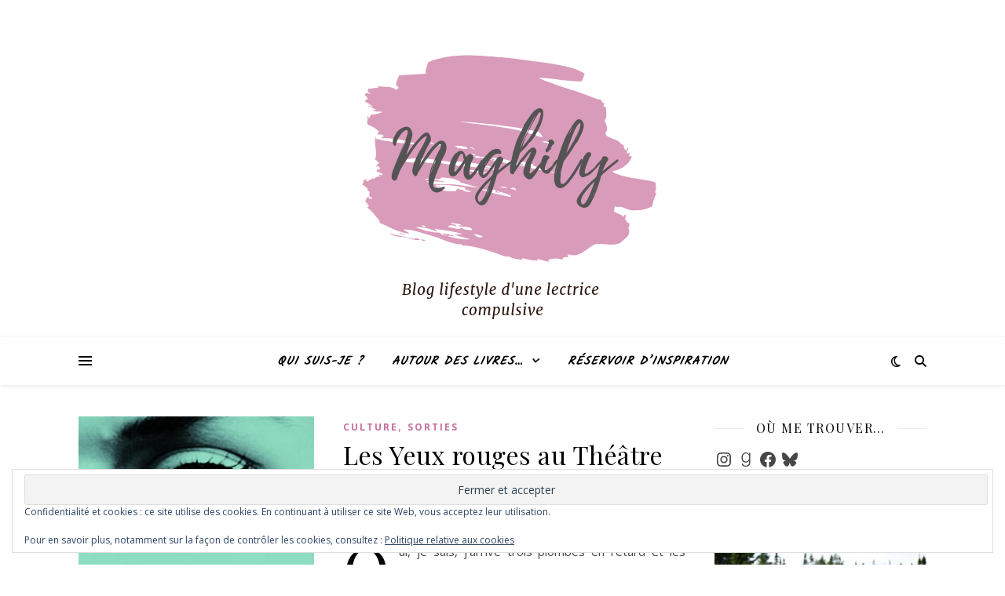

--- FILE ---
content_type: application/javascript
request_url: https://www.maghily.be/wp-content/plugins/agp-font-awesome-collection/assets/libs/responsiveslides.min.js?ver=6.9
body_size: 1385
content:
/*! http://responsiveslides.com v1.54 by @viljamis */
(function(c,I,B){c.fn.responsiveSlides=function(l){var a=c.extend({auto:!0,speed:500,timeout:4E3,pager:!1,nav:!1,random:!1,pause:!1,pauseControls:!0,prevText:"Previous",nextText:"Next",maxwidth:"",navContainer:"",manualControls:"",namespace:"rslides",before:c.noop,after:c.noop},l);return this.each(function(){B++;var f=c(this),s,r,t,m,p,q,n=0,e=f.children(),C=e.size(),h=parseFloat(a.speed),D=parseFloat(a.timeout),u=parseFloat(a.maxwidth),g=a.namespace,d=g+B,E=g+"_nav "+d+"_nav",v=g+"_here",j=d+"_on",
w=d+"_s",k=c("<ul class='"+g+"_tabs "+d+"_tabs' />"),x={"float":"left",position:"relative",opacity:1,zIndex:2},y={"float":"none",position:"absolute",opacity:0,zIndex:1},F=function(){var b=(document.body||document.documentElement).style,a="transition";if("string"===typeof b[a])return!0;s=["Moz","Webkit","Khtml","O","ms"];var a=a.charAt(0).toUpperCase()+a.substr(1),c;for(c=0;c<s.length;c++)if("string"===typeof b[s[c]+a])return!0;return!1}(),z=function(b){a.before(b);F?(e.removeClass(j).css(y).eq(b).addClass(j).css(x),
n=b,setTimeout(function(){a.after(b)},h)):e.stop().fadeOut(h,function(){c(this).removeClass(j).css(y).css("opacity",1)}).eq(b).fadeIn(h,function(){c(this).addClass(j).css(x);a.after(b);n=b})};a.random&&(e.sort(function(){return Math.round(Math.random())-0.5}),f.empty().append(e));e.each(function(a){this.id=w+a});f.addClass(g+" "+d);l&&l.maxwidth&&f.css("max-width",u);e.hide().css(y).eq(0).addClass(j).css(x).show();F&&e.show().css({"-webkit-transition":"opacity "+h+"ms ease-in-out","-moz-transition":"opacity "+
h+"ms ease-in-out","-o-transition":"opacity "+h+"ms ease-in-out",transition:"opacity "+h+"ms ease-in-out"});if(1<e.size()){if(D<h+100)return;if(a.pager&&!a.manualControls){var A=[];e.each(function(a){a+=1;A+="<li><a href='#' class='"+w+a+"'>"+a+"</a></li>"});k.append(A);l.navContainer?c(a.navContainer).append(k):f.after(k)}a.manualControls&&(k=c(a.manualControls),k.addClass(g+"_tabs "+d+"_tabs"));(a.pager||a.manualControls)&&k.find("li").each(function(a){c(this).addClass(w+(a+1))});if(a.pager||a.manualControls)q=
k.find("a"),r=function(a){q.closest("li").removeClass(v).eq(a).addClass(v)};a.auto&&(t=function(){p=setInterval(function(){e.stop(!0,!0);var b=n+1<C?n+1:0;(a.pager||a.manualControls)&&r(b);z(b)},D)},t());m=function(){a.auto&&(clearInterval(p),t())};a.pause&&f.hover(function(){clearInterval(p)},function(){m()});if(a.pager||a.manualControls)q.bind("click",function(b){b.preventDefault();a.pauseControls||m();b=q.index(this);n===b||c("."+j).queue("fx").length||(r(b),z(b))}).eq(0).closest("li").addClass(v),
a.pauseControls&&q.hover(function(){clearInterval(p)},function(){m()});if(a.nav){g="<a href='#' class='"+E+" prev'>"+a.prevText+"</a><a href='#' class='"+E+" next'>"+a.nextText+"</a>";l.navContainer?c(a.navContainer).append(g):f.after(g);var d=c("."+d+"_nav"),G=d.filter(".prev");d.bind("click",function(b){b.preventDefault();b=c("."+j);if(!b.queue("fx").length){var d=e.index(b);b=d-1;d=d+1<C?n+1:0;z(c(this)[0]===G[0]?b:d);if(a.pager||a.manualControls)r(c(this)[0]===G[0]?b:d);a.pauseControls||m()}});
a.pauseControls&&d.hover(function(){clearInterval(p)},function(){m()})}}if("undefined"===typeof document.body.style.maxWidth&&l.maxwidth){var H=function(){f.css("width","100%");f.width()>u&&f.css("width",u)};H();c(I).bind("resize",function(){H()})}})}})(jQuery,this,0);
